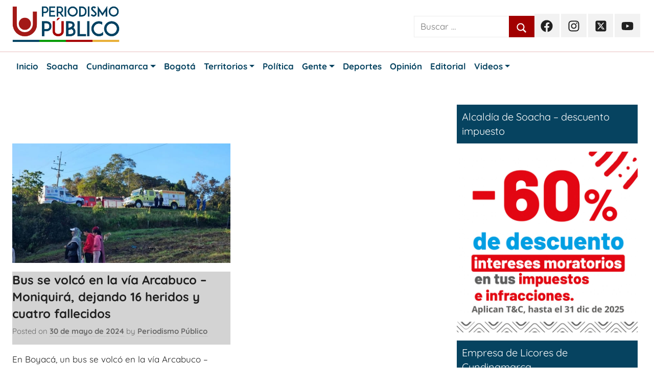

--- FILE ---
content_type: text/html; charset=UTF-8
request_url: https://periodismopublico.com/pclave/moniquira
body_size: 15084
content:
<!DOCTYPE html>
<html lang="es" prefix="og: https://ogp.me/ns#">

<head>
<meta charset="UTF-8">
<meta name="viewport" content="width=device-width, initial-scale=1">
<link rel="profile" href="http://gmpg.org/xfn/11">
<link href="https://cdn.jsdelivr.net/npm/bootstrap@5.0.2/dist/css/bootstrap.min.css" rel="stylesheet" integrity="sha384-EVSTQN3/azprG1Anm3QDgpJLIm9Nao0Yz1ztcQTwFspd3yD65VohhpuuCOmLASjC" crossorigin="anonymous">
	<style>img:is([sizes="auto" i], [sizes^="auto," i]) { contain-intrinsic-size: 3000px 1500px }</style>
	
<!-- Optimización para motores de búsqueda de Rank Math -  https://rankmath.com/ -->
<title>Moniquirá | Periodismo Público</title>
<meta name="robots" content="follow, index, max-snippet:-1, max-video-preview:-1, max-image-preview:large"/>
<link rel="canonical" href="https://periodismopublico.com/pclave/moniquira" />
<meta property="og:locale" content="es_ES" />
<meta property="og:type" content="article" />
<meta property="og:title" content="Moniquirá | Periodismo Público" />
<meta property="og:url" content="https://periodismopublico.com/pclave/moniquira" />
<meta property="og:site_name" content="Periodismo Público" />
<meta name="twitter:card" content="summary_large_image" />
<meta name="twitter:title" content="Moniquirá | Periodismo Público" />
<meta name="twitter:label1" content="Entradas" />
<meta name="twitter:data1" content="1" />
<script type="application/ld+json" class="rank-math-schema">{"@context":"https://schema.org","@graph":[{"@type":"NewsMediaOrganization","@id":"https://periodismopublico.com/#organization","name":"Periodismo P\u00fablico","url":"https://periodismopublico.com","logo":{"@type":"ImageObject","@id":"https://periodismopublico.com/#logo","url":"https://periodismopublico.com/wp-content/uploads/2020/11/Logo-PP-.jpg","contentUrl":"https://periodismopublico.com/wp-content/uploads/2020/11/Logo-PP-.jpg","caption":"Periodismo P\u00fablico","inLanguage":"es","width":"640","height":"150"}},{"@type":"WebSite","@id":"https://periodismopublico.com/#website","url":"https://periodismopublico.com","name":"Periodismo P\u00fablico","publisher":{"@id":"https://periodismopublico.com/#organization"},"inLanguage":"es"},{"@type":"CollectionPage","@id":"https://periodismopublico.com/pclave/moniquira#webpage","url":"https://periodismopublico.com/pclave/moniquira","name":"Moniquir\u00e1 | Periodismo P\u00fablico","isPartOf":{"@id":"https://periodismopublico.com/#website"},"inLanguage":"es"}]}</script>
<!-- /Plugin Rank Math WordPress SEO -->

<link rel='dns-prefetch' href='//www.googletagmanager.com' />
<link rel="alternate" type="application/rss+xml" title="Periodismo Público &raquo; Feed" href="https://periodismopublico.com/feed" />
<link rel="alternate" type="application/rss+xml" title="Periodismo Público &raquo; Feed de los comentarios" href="https://periodismopublico.com/comments/feed" />
<link rel="alternate" type="application/rss+xml" title="Periodismo Público &raquo; Etiqueta Moniquirá del feed" href="https://periodismopublico.com/pclave/moniquira/feed" />
<script type="text/javascript">
/* <![CDATA[ */
window._wpemojiSettings = {"baseUrl":"https:\/\/s.w.org\/images\/core\/emoji\/16.0.1\/72x72\/","ext":".png","svgUrl":"https:\/\/s.w.org\/images\/core\/emoji\/16.0.1\/svg\/","svgExt":".svg","source":{"concatemoji":"https:\/\/periodismopublico.com\/wp-includes\/js\/wp-emoji-release.min.js?ver=6.8.3"}};
/*! This file is auto-generated */
!function(s,n){var o,i,e;function c(e){try{var t={supportTests:e,timestamp:(new Date).valueOf()};sessionStorage.setItem(o,JSON.stringify(t))}catch(e){}}function p(e,t,n){e.clearRect(0,0,e.canvas.width,e.canvas.height),e.fillText(t,0,0);var t=new Uint32Array(e.getImageData(0,0,e.canvas.width,e.canvas.height).data),a=(e.clearRect(0,0,e.canvas.width,e.canvas.height),e.fillText(n,0,0),new Uint32Array(e.getImageData(0,0,e.canvas.width,e.canvas.height).data));return t.every(function(e,t){return e===a[t]})}function u(e,t){e.clearRect(0,0,e.canvas.width,e.canvas.height),e.fillText(t,0,0);for(var n=e.getImageData(16,16,1,1),a=0;a<n.data.length;a++)if(0!==n.data[a])return!1;return!0}function f(e,t,n,a){switch(t){case"flag":return n(e,"\ud83c\udff3\ufe0f\u200d\u26a7\ufe0f","\ud83c\udff3\ufe0f\u200b\u26a7\ufe0f")?!1:!n(e,"\ud83c\udde8\ud83c\uddf6","\ud83c\udde8\u200b\ud83c\uddf6")&&!n(e,"\ud83c\udff4\udb40\udc67\udb40\udc62\udb40\udc65\udb40\udc6e\udb40\udc67\udb40\udc7f","\ud83c\udff4\u200b\udb40\udc67\u200b\udb40\udc62\u200b\udb40\udc65\u200b\udb40\udc6e\u200b\udb40\udc67\u200b\udb40\udc7f");case"emoji":return!a(e,"\ud83e\udedf")}return!1}function g(e,t,n,a){var r="undefined"!=typeof WorkerGlobalScope&&self instanceof WorkerGlobalScope?new OffscreenCanvas(300,150):s.createElement("canvas"),o=r.getContext("2d",{willReadFrequently:!0}),i=(o.textBaseline="top",o.font="600 32px Arial",{});return e.forEach(function(e){i[e]=t(o,e,n,a)}),i}function t(e){var t=s.createElement("script");t.src=e,t.defer=!0,s.head.appendChild(t)}"undefined"!=typeof Promise&&(o="wpEmojiSettingsSupports",i=["flag","emoji"],n.supports={everything:!0,everythingExceptFlag:!0},e=new Promise(function(e){s.addEventListener("DOMContentLoaded",e,{once:!0})}),new Promise(function(t){var n=function(){try{var e=JSON.parse(sessionStorage.getItem(o));if("object"==typeof e&&"number"==typeof e.timestamp&&(new Date).valueOf()<e.timestamp+604800&&"object"==typeof e.supportTests)return e.supportTests}catch(e){}return null}();if(!n){if("undefined"!=typeof Worker&&"undefined"!=typeof OffscreenCanvas&&"undefined"!=typeof URL&&URL.createObjectURL&&"undefined"!=typeof Blob)try{var e="postMessage("+g.toString()+"("+[JSON.stringify(i),f.toString(),p.toString(),u.toString()].join(",")+"));",a=new Blob([e],{type:"text/javascript"}),r=new Worker(URL.createObjectURL(a),{name:"wpTestEmojiSupports"});return void(r.onmessage=function(e){c(n=e.data),r.terminate(),t(n)})}catch(e){}c(n=g(i,f,p,u))}t(n)}).then(function(e){for(var t in e)n.supports[t]=e[t],n.supports.everything=n.supports.everything&&n.supports[t],"flag"!==t&&(n.supports.everythingExceptFlag=n.supports.everythingExceptFlag&&n.supports[t]);n.supports.everythingExceptFlag=n.supports.everythingExceptFlag&&!n.supports.flag,n.DOMReady=!1,n.readyCallback=function(){n.DOMReady=!0}}).then(function(){return e}).then(function(){var e;n.supports.everything||(n.readyCallback(),(e=n.source||{}).concatemoji?t(e.concatemoji):e.wpemoji&&e.twemoji&&(t(e.twemoji),t(e.wpemoji)))}))}((window,document),window._wpemojiSettings);
/* ]]> */
</script>
<link rel='stylesheet' id='periodismoPublico-theme-fonts-css' href='https://periodismopublico.com/wp-content/fonts/aa14213f28885c409e563b2eb984a2d8.css?x29988&amp;ver=20201110' type='text/css' media='all' />
<style id='wp-emoji-styles-inline-css' type='text/css'>

	img.wp-smiley, img.emoji {
		display: inline !important;
		border: none !important;
		box-shadow: none !important;
		height: 1em !important;
		width: 1em !important;
		margin: 0 0.07em !important;
		vertical-align: -0.1em !important;
		background: none !important;
		padding: 0 !important;
	}
</style>
<link rel='stylesheet' id='wp-block-library-css' href='https://periodismopublico.com/wp-includes/css/dist/block-library/style.min.css?x29988&amp;ver=6.8.3' type='text/css' media='all' />
<style id='classic-theme-styles-inline-css' type='text/css'>
/*! This file is auto-generated */
.wp-block-button__link{color:#fff;background-color:#32373c;border-radius:9999px;box-shadow:none;text-decoration:none;padding:calc(.667em + 2px) calc(1.333em + 2px);font-size:1.125em}.wp-block-file__button{background:#32373c;color:#fff;text-decoration:none}
</style>
<style id='themezee-magazine-blocks-column-style-inline-css' type='text/css'>

:root{--tz-column-gap:1.5em}.tz-magazine-block,.tz-magazine-block .tz-magazine-post{margin-bottom:1.5em}.tz-magazine-block .tz-entry-image{margin:0;max-width:100%;vertical-align:top}.tz-magazine-block .tz-entry-title{font-size:24px;font-size:1.5rem}.tz-magazine-block .tz-entry-meta{font-size:15px;font-size:.9375rem}.tz-magazine-block .tz-meta-field{margin-right:.5rem}.tz-magazine-thumbnail-list .tz-magazine-post{display:flex;flex-wrap:nowrap}.tz-magazine-thumbnail-list .tz-magazine-post .tz-post-image{padding-right:.5em;padding-right:calc(var(--tz-column-gap)/3);width:30%}.tz-magazine-thumbnail-list .tz-magazine-post .tz-post-image .wp-post-image{margin:0}.tz-magazine-thumbnail-list .tz-magazine-post .tz-post-content{padding-left:.5em;padding-left:calc(var(--tz-column-gap)/3);width:70%}.tz-magazine-thumbnail-list .tz-magazine-post .tz-entry-title{font-size:18px;font-size:1.125rem}

</style>
<style id='themezee-magazine-blocks-columns-style-inline-css' type='text/css'>
.wp-block-themezee-magazine-blocks-column.tz-magazine-block{margin-bottom:0}@media only screen and (min-width:480px){.tz-magazine-columns{display:flex;flex-wrap:wrap;margin-right:-1.5em;margin-right:calc(var(--tz-column-gap)*-1)}.tz-magazine-columns .wp-block-themezee-magazine-blocks-column{padding-right:1.5em;padding-right:var(--tz-column-gap);width:50%}}

</style>
<style id='themezee-magazine-blocks-grid-style-inline-css' type='text/css'>
@media only screen and (min-width:480px){.tz-magazine-grid-columns-2,.tz-magazine-grid-columns-4{display:flex;flex-wrap:wrap;margin-right:-1.5em;margin-right:calc(var(--tz-column-gap)*-1)}.tz-magazine-grid-columns-2 .tz-post-wrap,.tz-magazine-grid-columns-4 .tz-post-wrap{box-sizing:border-box;padding-right:1.5em;padding-right:var(--tz-column-gap);width:50%}}@media only screen and (min-width:560px){.tz-magazine-grid-columns-3{display:flex;flex-wrap:wrap;margin-right:-1.5em;margin-right:calc(var(--tz-column-gap)*-1)}.tz-magazine-grid-columns-3 .tz-post-wrap{box-sizing:border-box;padding-right:1.5em;padding-right:var(--tz-column-gap);width:33.3333333333%}}@media only screen and (min-width:640px){.tz-magazine-grid-columns-4 .tz-post-wrap{box-sizing:border-box;width:25%}}

</style>
<style id='themezee-magazine-blocks-horizontal-style-inline-css' type='text/css'>
@media only screen and (min-width:560px){.tz-magazine-horizontal .tz-magazine-highlight-post .tz-magazine-post{display:flex;flex-wrap:wrap}.tz-magazine-horizontal .tz-magazine-highlight-post .tz-magazine-post .tz-post-image{box-sizing:border-box;padding-right:.75em;padding-right:calc(var(--tz-column-gap)/2);width:50%}.tz-magazine-horizontal .tz-magazine-highlight-post .tz-magazine-post .tz-post-image .wp-post-image{margin:0}.tz-magazine-horizontal .tz-magazine-highlight-post .tz-magazine-post .tz-post-content{box-sizing:border-box;padding-left:.75em;padding-left:calc(var(--tz-column-gap)/2);width:50%}}

</style>
<style id='themezee-magazine-blocks-list-style-inline-css' type='text/css'>
@media only screen and (min-width:480px){.tz-magazine-list .tz-magazine-post{display:flex;flex-wrap:wrap}.tz-magazine-list .tz-magazine-post .tz-post-image{box-sizing:border-box;padding-right:.75em;padding-right:calc(var(--tz-column-gap)/2);width:50%}.tz-magazine-list .tz-magazine-post .tz-post-image .wp-post-image{margin:0}.tz-magazine-list .tz-magazine-post .tz-post-content{box-sizing:border-box;padding-left:.75em;padding-left:calc(var(--tz-column-gap)/2);width:50%}.tz-magazine-list-40-60 .tz-magazine-post .tz-post-image{width:40%}.tz-magazine-list-40-60 .tz-magazine-post .tz-post-content{width:60%}.tz-magazine-list-30-70 .tz-magazine-post .tz-post-image{width:30%}.tz-magazine-list-30-70 .tz-magazine-post .tz-post-content{width:70%}}

</style>
<style id='themezee-magazine-blocks-vertical-style-inline-css' type='text/css'>
@media only screen and (min-width:560px){.tz-magazine-vertical{display:flex;flex-wrap:wrap}.tz-magazine-vertical .tz-magazine-highlight-post{box-sizing:border-box;padding-right:.75em;padding-right:calc(var(--tz-column-gap)/2);width:50%}.tz-magazine-vertical .tz-magazine-thumbnail-list{box-sizing:border-box;padding-left:.75em;padding-left:calc(var(--tz-column-gap)/2);width:50%}}

</style>
<style id='global-styles-inline-css' type='text/css'>
:root{--wp--preset--aspect-ratio--square: 1;--wp--preset--aspect-ratio--4-3: 4/3;--wp--preset--aspect-ratio--3-4: 3/4;--wp--preset--aspect-ratio--3-2: 3/2;--wp--preset--aspect-ratio--2-3: 2/3;--wp--preset--aspect-ratio--16-9: 16/9;--wp--preset--aspect-ratio--9-16: 9/16;--wp--preset--color--black: #000000;--wp--preset--color--cyan-bluish-gray: #abb8c3;--wp--preset--color--white: #ffffff;--wp--preset--color--pale-pink: #f78da7;--wp--preset--color--vivid-red: #cf2e2e;--wp--preset--color--luminous-vivid-orange: #ff6900;--wp--preset--color--luminous-vivid-amber: #fcb900;--wp--preset--color--light-green-cyan: #7bdcb5;--wp--preset--color--vivid-green-cyan: #00d084;--wp--preset--color--pale-cyan-blue: #8ed1fc;--wp--preset--color--vivid-cyan-blue: #0693e3;--wp--preset--color--vivid-purple: #9b51e0;--wp--preset--color--primary: #ee1133;--wp--preset--color--secondary: #d5001a;--wp--preset--color--tertiary: #bb0000;--wp--preset--color--accent: #1153ee;--wp--preset--color--highlight: #eedc11;--wp--preset--color--light-gray: #f2f2f2;--wp--preset--color--gray: #666666;--wp--preset--color--dark-gray: #202020;--wp--preset--gradient--vivid-cyan-blue-to-vivid-purple: linear-gradient(135deg,rgba(6,147,227,1) 0%,rgb(155,81,224) 100%);--wp--preset--gradient--light-green-cyan-to-vivid-green-cyan: linear-gradient(135deg,rgb(122,220,180) 0%,rgb(0,208,130) 100%);--wp--preset--gradient--luminous-vivid-amber-to-luminous-vivid-orange: linear-gradient(135deg,rgba(252,185,0,1) 0%,rgba(255,105,0,1) 100%);--wp--preset--gradient--luminous-vivid-orange-to-vivid-red: linear-gradient(135deg,rgba(255,105,0,1) 0%,rgb(207,46,46) 100%);--wp--preset--gradient--very-light-gray-to-cyan-bluish-gray: linear-gradient(135deg,rgb(238,238,238) 0%,rgb(169,184,195) 100%);--wp--preset--gradient--cool-to-warm-spectrum: linear-gradient(135deg,rgb(74,234,220) 0%,rgb(151,120,209) 20%,rgb(207,42,186) 40%,rgb(238,44,130) 60%,rgb(251,105,98) 80%,rgb(254,248,76) 100%);--wp--preset--gradient--blush-light-purple: linear-gradient(135deg,rgb(255,206,236) 0%,rgb(152,150,240) 100%);--wp--preset--gradient--blush-bordeaux: linear-gradient(135deg,rgb(254,205,165) 0%,rgb(254,45,45) 50%,rgb(107,0,62) 100%);--wp--preset--gradient--luminous-dusk: linear-gradient(135deg,rgb(255,203,112) 0%,rgb(199,81,192) 50%,rgb(65,88,208) 100%);--wp--preset--gradient--pale-ocean: linear-gradient(135deg,rgb(255,245,203) 0%,rgb(182,227,212) 50%,rgb(51,167,181) 100%);--wp--preset--gradient--electric-grass: linear-gradient(135deg,rgb(202,248,128) 0%,rgb(113,206,126) 100%);--wp--preset--gradient--midnight: linear-gradient(135deg,rgb(2,3,129) 0%,rgb(40,116,252) 100%);--wp--preset--font-size--small: 13px;--wp--preset--font-size--medium: 20px;--wp--preset--font-size--large: 36px;--wp--preset--font-size--x-large: 42px;--wp--preset--spacing--20: 0.44rem;--wp--preset--spacing--30: 0.67rem;--wp--preset--spacing--40: 1rem;--wp--preset--spacing--50: 1.5rem;--wp--preset--spacing--60: 2.25rem;--wp--preset--spacing--70: 3.38rem;--wp--preset--spacing--80: 5.06rem;--wp--preset--shadow--natural: 6px 6px 9px rgba(0, 0, 0, 0.2);--wp--preset--shadow--deep: 12px 12px 50px rgba(0, 0, 0, 0.4);--wp--preset--shadow--sharp: 6px 6px 0px rgba(0, 0, 0, 0.2);--wp--preset--shadow--outlined: 6px 6px 0px -3px rgba(255, 255, 255, 1), 6px 6px rgba(0, 0, 0, 1);--wp--preset--shadow--crisp: 6px 6px 0px rgba(0, 0, 0, 1);}:where(.is-layout-flex){gap: 0.5em;}:where(.is-layout-grid){gap: 0.5em;}body .is-layout-flex{display: flex;}.is-layout-flex{flex-wrap: wrap;align-items: center;}.is-layout-flex > :is(*, div){margin: 0;}body .is-layout-grid{display: grid;}.is-layout-grid > :is(*, div){margin: 0;}:where(.wp-block-columns.is-layout-flex){gap: 2em;}:where(.wp-block-columns.is-layout-grid){gap: 2em;}:where(.wp-block-post-template.is-layout-flex){gap: 1.25em;}:where(.wp-block-post-template.is-layout-grid){gap: 1.25em;}.has-black-color{color: var(--wp--preset--color--black) !important;}.has-cyan-bluish-gray-color{color: var(--wp--preset--color--cyan-bluish-gray) !important;}.has-white-color{color: var(--wp--preset--color--white) !important;}.has-pale-pink-color{color: var(--wp--preset--color--pale-pink) !important;}.has-vivid-red-color{color: var(--wp--preset--color--vivid-red) !important;}.has-luminous-vivid-orange-color{color: var(--wp--preset--color--luminous-vivid-orange) !important;}.has-luminous-vivid-amber-color{color: var(--wp--preset--color--luminous-vivid-amber) !important;}.has-light-green-cyan-color{color: var(--wp--preset--color--light-green-cyan) !important;}.has-vivid-green-cyan-color{color: var(--wp--preset--color--vivid-green-cyan) !important;}.has-pale-cyan-blue-color{color: var(--wp--preset--color--pale-cyan-blue) !important;}.has-vivid-cyan-blue-color{color: var(--wp--preset--color--vivid-cyan-blue) !important;}.has-vivid-purple-color{color: var(--wp--preset--color--vivid-purple) !important;}.has-black-background-color{background-color: var(--wp--preset--color--black) !important;}.has-cyan-bluish-gray-background-color{background-color: var(--wp--preset--color--cyan-bluish-gray) !important;}.has-white-background-color{background-color: var(--wp--preset--color--white) !important;}.has-pale-pink-background-color{background-color: var(--wp--preset--color--pale-pink) !important;}.has-vivid-red-background-color{background-color: var(--wp--preset--color--vivid-red) !important;}.has-luminous-vivid-orange-background-color{background-color: var(--wp--preset--color--luminous-vivid-orange) !important;}.has-luminous-vivid-amber-background-color{background-color: var(--wp--preset--color--luminous-vivid-amber) !important;}.has-light-green-cyan-background-color{background-color: var(--wp--preset--color--light-green-cyan) !important;}.has-vivid-green-cyan-background-color{background-color: var(--wp--preset--color--vivid-green-cyan) !important;}.has-pale-cyan-blue-background-color{background-color: var(--wp--preset--color--pale-cyan-blue) !important;}.has-vivid-cyan-blue-background-color{background-color: var(--wp--preset--color--vivid-cyan-blue) !important;}.has-vivid-purple-background-color{background-color: var(--wp--preset--color--vivid-purple) !important;}.has-black-border-color{border-color: var(--wp--preset--color--black) !important;}.has-cyan-bluish-gray-border-color{border-color: var(--wp--preset--color--cyan-bluish-gray) !important;}.has-white-border-color{border-color: var(--wp--preset--color--white) !important;}.has-pale-pink-border-color{border-color: var(--wp--preset--color--pale-pink) !important;}.has-vivid-red-border-color{border-color: var(--wp--preset--color--vivid-red) !important;}.has-luminous-vivid-orange-border-color{border-color: var(--wp--preset--color--luminous-vivid-orange) !important;}.has-luminous-vivid-amber-border-color{border-color: var(--wp--preset--color--luminous-vivid-amber) !important;}.has-light-green-cyan-border-color{border-color: var(--wp--preset--color--light-green-cyan) !important;}.has-vivid-green-cyan-border-color{border-color: var(--wp--preset--color--vivid-green-cyan) !important;}.has-pale-cyan-blue-border-color{border-color: var(--wp--preset--color--pale-cyan-blue) !important;}.has-vivid-cyan-blue-border-color{border-color: var(--wp--preset--color--vivid-cyan-blue) !important;}.has-vivid-purple-border-color{border-color: var(--wp--preset--color--vivid-purple) !important;}.has-vivid-cyan-blue-to-vivid-purple-gradient-background{background: var(--wp--preset--gradient--vivid-cyan-blue-to-vivid-purple) !important;}.has-light-green-cyan-to-vivid-green-cyan-gradient-background{background: var(--wp--preset--gradient--light-green-cyan-to-vivid-green-cyan) !important;}.has-luminous-vivid-amber-to-luminous-vivid-orange-gradient-background{background: var(--wp--preset--gradient--luminous-vivid-amber-to-luminous-vivid-orange) !important;}.has-luminous-vivid-orange-to-vivid-red-gradient-background{background: var(--wp--preset--gradient--luminous-vivid-orange-to-vivid-red) !important;}.has-very-light-gray-to-cyan-bluish-gray-gradient-background{background: var(--wp--preset--gradient--very-light-gray-to-cyan-bluish-gray) !important;}.has-cool-to-warm-spectrum-gradient-background{background: var(--wp--preset--gradient--cool-to-warm-spectrum) !important;}.has-blush-light-purple-gradient-background{background: var(--wp--preset--gradient--blush-light-purple) !important;}.has-blush-bordeaux-gradient-background{background: var(--wp--preset--gradient--blush-bordeaux) !important;}.has-luminous-dusk-gradient-background{background: var(--wp--preset--gradient--luminous-dusk) !important;}.has-pale-ocean-gradient-background{background: var(--wp--preset--gradient--pale-ocean) !important;}.has-electric-grass-gradient-background{background: var(--wp--preset--gradient--electric-grass) !important;}.has-midnight-gradient-background{background: var(--wp--preset--gradient--midnight) !important;}.has-small-font-size{font-size: var(--wp--preset--font-size--small) !important;}.has-medium-font-size{font-size: var(--wp--preset--font-size--medium) !important;}.has-large-font-size{font-size: var(--wp--preset--font-size--large) !important;}.has-x-large-font-size{font-size: var(--wp--preset--font-size--x-large) !important;}
:where(.wp-block-post-template.is-layout-flex){gap: 1.25em;}:where(.wp-block-post-template.is-layout-grid){gap: 1.25em;}
:where(.wp-block-columns.is-layout-flex){gap: 2em;}:where(.wp-block-columns.is-layout-grid){gap: 2em;}
:root :where(.wp-block-pullquote){font-size: 1.5em;line-height: 1.6;}
</style>
<link rel='stylesheet' id='periodismoPublico-stylesheet-css' href='https://periodismopublico.com/wp-content/themes/periodismopublico/style.css?x29988&amp;ver=1.8.6' type='text/css' media='all' />
<style id='periodismoPublico-stylesheet-inline-css' type='text/css'>
.site-title, .site-description { position: absolute; clip: rect(1px, 1px, 1px, 1px); width: 1px; height: 1px; overflow: hidden; }
.site-branding .custom-logo { width: 356px; }
.site-branding .custom-logo { width: 210px; }
</style>
<script type="text/javascript" src="https://periodismopublico.com/wp-content/themes/periodismopublico/assets/js/svgxuse.min.js?x29988&amp;ver=1.2.6" id="svgxuse-js"></script>

<!-- Fragmento de código de la etiqueta de Google (gtag.js) añadida por Site Kit -->
<!-- Fragmento de código de Google Analytics añadido por Site Kit -->
<script type="text/javascript" src="https://www.googletagmanager.com/gtag/js?id=GT-TXZPXLL" id="google_gtagjs-js" async></script>
<script type="text/javascript" id="google_gtagjs-js-after">
/* <![CDATA[ */
window.dataLayer = window.dataLayer || [];function gtag(){dataLayer.push(arguments);}
gtag("set","linker",{"domains":["periodismopublico.com"]});
gtag("js", new Date());
gtag("set", "developer_id.dZTNiMT", true);
gtag("config", "GT-TXZPXLL");
/* ]]> */
</script>
<link rel="https://api.w.org/" href="https://periodismopublico.com/wp-json/" /><link rel="alternate" title="JSON" type="application/json" href="https://periodismopublico.com/wp-json/wp/v2/tags/5642" /><link rel="EditURI" type="application/rsd+xml" title="RSD" href="https://periodismopublico.com/xmlrpc.php?rsd" />
<meta name="generator" content="WordPress 6.8.3" />
<meta name="generator" content="Site Kit by Google 1.165.0" />
<!-- Metaetiquetas de Google AdSense añadidas por Site Kit -->
<meta name="google-adsense-platform-account" content="ca-host-pub-2644536267352236">
<meta name="google-adsense-platform-domain" content="sitekit.withgoogle.com">
<!-- Acabar con las metaetiquetas de Google AdSense añadidas por Site Kit -->
<link rel="icon" href="https://periodismopublico.com/wp-content/uploads/2020/12/cropped-Logo-U-PP-32x32.jpg?x29988" sizes="32x32" />
<link rel="icon" href="https://periodismopublico.com/wp-content/uploads/2020/12/cropped-Logo-U-PP-192x192.jpg?x29988" sizes="192x192" />
<link rel="apple-touch-icon" href="https://periodismopublico.com/wp-content/uploads/2020/12/cropped-Logo-U-PP-180x180.jpg?x29988" />
<meta name="msapplication-TileImage" content="https://periodismopublico.com/wp-content/uploads/2020/12/cropped-Logo-U-PP-270x270.jpg" />
<script async defer="defer" src="https://pagead2.googlesyndication.com/pagead/js/adsbygoogle.js"></script>
<script defer="defer">
  (adsbygoogle = window.adsbygoogle || []).push({
    google_ad_client: "ca-pub-3030420357343721",
   enable_page_level_ads: true
  });
</script>

<script async defer="defer" src="https://www.googletagmanager.com/gtag/js?id=G-L8EVED6LVC"></script>
<script>
  window.dataLayer = window.dataLayer || [];
  function gtag(){dataLayer.push(arguments);}
  gtag('js', new Date());

  gtag('config', 'G-L8EVED6LVC');
</script>

<script defer type="text/javascript" src="https://ads.vidoomy.com/periodismopublico_21838.js" async></script>
<script async src="https://jsc.mgid.com/site/1047231.js" async></script>
<!--<script async src="https://adxbid.info/periodismopublicocomdynamic.js"></script>-->

</head>

<body class="archive tag tag-moniquira tag-5642 wp-custom-logo wp-embed-responsive wp-theme-periodismopublico blog-grid-layout hfeed">

	<div id="page" class="site">
		<a class="skip-link screen-reader-text" href="#content">Skip to content</a>

		
		
		<header id="masthead" class="site-header clearfix" role="banner">

			<div class="header-main container clearfix">

				<div id="logo" class="site-branding clearfix">

					<a href="https://periodismopublico.com/" class="custom-logo-link" rel="home"><img width="713" height="241" src="https://periodismopublico.com/wp-content/uploads/2024/02/logos2.png?x29988" class="custom-logo" alt="Periodismo Público" decoding="async" fetchpriority="high" srcset="https://periodismopublico.com/wp-content/uploads/2024/02/logos2.png 713w, https://periodismopublico.com/wp-content/uploads/2024/02/logos2-300x101.png 300w" sizes="(max-width: 713px) 100vw, 713px" /></a>					<span class="bannerpubpol"><a href="https://www.facebook.com/dannycaicedosoach" target="_blank"> <img src="" /></a></span>
					
			<p class="site-title"><a href="https://periodismopublico.com/" rel="home">Periodismo Público</a></p>

							
			<p class="site-description">Noticias y actualidad de Soacha, Bogotá y Cundinamarca</p>

			
				</div><!-- .site-branding -->

				
	<div id="header-social-icons" class="header-social-menu periodismoPublico-social-menu clearfix">
		<div>
			
<form role="search" method="get" class="search-form" action="https://periodismopublico.com/">
	<label>
		<span class="screen-reader-text">Search for:</span>
		<input type="search" class="search-field"
			placeholder="Buscar &hellip;"
			value="" name="s"
			title="Búsqueda para:" />
	</label>
	<button type="submit" class="search-submit">
		<svg class="icon icon-search" aria-hidden="true" role="img"> <use xlink:href="https://periodismopublico.com/wp-content/themes/periodismopublico/assets/icons/genericons-neue.svg?x29988#search"></use> </svg>		<span class="screen-reader-text">Buscar</span>
	</button>
</form>
			
		</div>

		<ul id="menu-redes-sociales" class="social-icons-menu"><li  id="menu-item-110345" class="menu-item menu-item-type-custom menu-item-object-custom menu-item-110345 nav-item"><a href="https://www.facebook.com/periodismo.publico.3/" class="nav-link"><span class="screen-reader-text">Facebook Periodismo Público</span><svg class="icon icon-facebook" aria-hidden="true" role="img"> <use xlink:href="https://periodismopublico.com/wp-content/themes/periodismopublico/assets/icons/social-icons.svg?x29988#icon-facebook"></use> </svg></a></li>
<li  id="menu-item-110348" class="menu-item menu-item-type-custom menu-item-object-custom menu-item-110348 nav-item"><a href="https://www.instagram.com/periodismopublico.com_/?hl=es-la" class="nav-link"><span class="screen-reader-text">Instagram Periodismo Público</span><svg class="icon icon-instagram" aria-hidden="true" role="img"> <use xlink:href="https://periodismopublico.com/wp-content/themes/periodismopublico/assets/icons/social-icons.svg?x29988#icon-instagram"></use> </svg></a></li>
<li  id="menu-item-110349" class="menu-item menu-item-type-custom menu-item-object-custom menu-item-110349 nav-item"><a href="https://twitter.com/periodispublico" class="nav-link"><span class="screen-reader-text">Twitter Periodismo Público</span><svg class="icon icon-twitter" aria-hidden="true" role="img"> <use xlink:href="https://periodismopublico.com/wp-content/themes/periodismopublico/assets/icons/social-icons.svg?x29988#icon-twitter"></use> </svg></a></li>
<li  id="menu-item-110350" class="menu-item menu-item-type-custom menu-item-object-custom menu-item-110350 nav-item"><a href="https://www.youtube.com/channel/UCS7luATUgaTiHe2qRTvSQlA" class="nav-link"><span class="screen-reader-text">Youtube Periodismo Público</span><svg class="icon icon-youtube" aria-hidden="true" role="img"> <use xlink:href="https://periodismopublico.com/wp-content/themes/periodismopublico/assets/icons/social-icons.svg?x29988#icon-youtube"></use> </svg></a></li>
</ul>
	</div>


			</div><!-- .header-main -->

					<hr style="background-color: #a30000; margin: 0 !important;">
	<nav class="navbar navbar-expand-lg navbar-light nav-pp " role="navigation">
      	<div class="container">
        <!-- Brand and toggle get grouped for better mobile display -->
        	<button id="navbar-toggler-id" type="button" class="navbar-toggler nav-menu-open" title="Periodismo público" data-bs-toggle="collapse" data-bs-target="#bs-pp-navbar-collapse-1" aria-controls="bs-pp-navbar-collapse-1" aria-expanded="false">
		  		<span class="navbar-toggler-icon"></span>
          	</button>
 		  	<div class="collapse navbar-collapse menu-container-mobile" id="bs-pp-navbar-collapse-1">
			<div class="menu-principal2-container"><ul id="menu-principal2" class="navbar-nav mt-0" itemscope itemtype="http://www.schema.org/SiteNavigationElement"><li  id="menu-item-57410" class="menu-item menu-item-type-custom menu-item-object-custom menu-item-home menu-item-57410 nav-item"><a itemprop="url" href="https://periodismopublico.com/" class="nav-link"><span itemprop="name">Inicio</span></a></li>
<li  id="menu-item-57386" class="menu-item menu-item-type-taxonomy menu-item-object-category menu-item-57386 nav-item"><a itemprop="url" href="https://periodismopublico.com/seccion/soacha" class="nav-link"><span itemprop="name">Soacha</span></a></li>
<li  id="menu-item-57388" class="menu-item menu-item-type-taxonomy menu-item-object-category menu-item-has-children dropdown menu-item-57388 nav-item"><a href="#" aria-expanded="false" class="dropdown-toggle nav-link" id="menu-item-dropdown-57388" data-bs-toggle="dropdown"><span itemprop="name">Cundinamarca</span></a>
<ul class="dropdown-menu" aria-labelledby="menu-item-dropdown-57388">
	<li  id="menu-item-139220" class="menu-item menu-item-type-taxonomy menu-item-object-category menu-item-139220 nav-item"><a itemprop="url" href="https://periodismopublico.com/seccion/cundinamarca" class="dropdown-item"><span itemprop="name">Cundinamarca</span></a></li>
	<li  id="menu-item-76605" class="menu-item menu-item-type-taxonomy menu-item-object-category menu-item-76605 nav-item"><a itemprop="url" href="https://periodismopublico.com/seccion/cundinamarca/provincia-de-ubate" class="dropdown-item"><span itemprop="name">Provincia de Ubaté</span></a></li>
	<li  id="menu-item-57387" class="menu-item menu-item-type-taxonomy menu-item-object-category menu-item-57387 nav-item"><a itemprop="url" href="https://periodismopublico.com/seccion/cundinamarca/sibate" class="dropdown-item"><span itemprop="name">Sibaté</span></a></li>
	<li  id="menu-item-57422" class="menu-item menu-item-type-taxonomy menu-item-object-category menu-item-57422 nav-item"><a itemprop="url" href="https://periodismopublico.com/seccion/cundinamarca/sabana-centro" class="dropdown-item"><span itemprop="name">Sabana Centro</span></a></li>
	<li  id="menu-item-57423" class="menu-item menu-item-type-taxonomy menu-item-object-category menu-item-57423 nav-item"><a itemprop="url" href="https://periodismopublico.com/seccion/cundinamarca/sabana-occidente" class="dropdown-item"><span itemprop="name">Sabana Occidente</span></a></li>
	<li  id="menu-item-57421" class="menu-item menu-item-type-taxonomy menu-item-object-category menu-item-57421 nav-item"><a itemprop="url" href="https://periodismopublico.com/seccion/cundinamarca/tequendama" class="dropdown-item"><span itemprop="name">Tequendama</span></a></li>
	<li  id="menu-item-57420" class="menu-item menu-item-type-taxonomy menu-item-object-category menu-item-57420 nav-item"><a itemprop="url" href="https://periodismopublico.com/seccion/cundinamarca/sumapaz" class="dropdown-item"><span itemprop="name">Sumapaz</span></a></li>
</ul>
</li>
<li  id="menu-item-57394" class="menu-item menu-item-type-taxonomy menu-item-object-category menu-item-57394 nav-item"><a itemprop="url" href="https://periodismopublico.com/seccion/territorios/bogota" class="nav-link"><span itemprop="name">Bogotá</span></a></li>
<li  id="menu-item-57424" class="menu-item menu-item-type-taxonomy menu-item-object-category menu-item-has-children dropdown menu-item-57424 nav-item"><a href="#" aria-expanded="false" class="dropdown-toggle nav-link" id="menu-item-dropdown-57424" data-bs-toggle="dropdown"><span itemprop="name">Territorios</span></a>
<ul class="dropdown-menu" aria-labelledby="menu-item-dropdown-57424">
	<li  id="menu-item-57395" class="menu-item menu-item-type-taxonomy menu-item-object-category menu-item-57395 nav-item"><a itemprop="url" href="https://periodismopublico.com/seccion/territorios/colombia" class="dropdown-item"><span itemprop="name">Colombia</span></a></li>
	<li  id="menu-item-57425" class="menu-item menu-item-type-taxonomy menu-item-object-category menu-item-57425 nav-item"><a itemprop="url" href="https://periodismopublico.com/seccion/territorios/mundo" class="dropdown-item"><span itemprop="name">Mundo</span></a></li>
</ul>
</li>
<li  id="menu-item-57393" class="menu-item menu-item-type-taxonomy menu-item-object-category menu-item-57393 nav-item"><a itemprop="url" href="https://periodismopublico.com/seccion/politica" class="nav-link"><span itemprop="name">Política</span></a></li>
<li  id="menu-item-57389" class="menu-item menu-item-type-taxonomy menu-item-object-category menu-item-has-children dropdown menu-item-57389 nav-item"><a href="#" aria-expanded="false" class="dropdown-toggle nav-link" id="menu-item-dropdown-57389" data-bs-toggle="dropdown"><span itemprop="name">Gente</span></a>
<ul class="dropdown-menu" aria-labelledby="menu-item-dropdown-57389">
	<li  id="menu-item-57390" class="menu-item menu-item-type-taxonomy menu-item-object-category menu-item-57390 nav-item"><a itemprop="url" href="https://periodismopublico.com/seccion/gente/cultura" class="dropdown-item"><span itemprop="name">Cultura</span></a></li>
	<li  id="menu-item-57391" class="menu-item menu-item-type-taxonomy menu-item-object-category menu-item-57391 nav-item"><a itemprop="url" href="https://periodismopublico.com/seccion/gente/para-todos" class="dropdown-item"><span itemprop="name">Para Todos</span></a></li>
</ul>
</li>
<li  id="menu-item-57437" class="menu-item menu-item-type-taxonomy menu-item-object-category menu-item-57437 nav-item"><a itemprop="url" href="https://periodismopublico.com/seccion/gente/deportes" class="nav-link"><span itemprop="name">Deportes</span></a></li>
<li  id="menu-item-57392" class="menu-item menu-item-type-taxonomy menu-item-object-category menu-item-57392 nav-item"><a itemprop="url" href="https://periodismopublico.com/seccion/opinion" class="nav-link"><span itemprop="name">Opinión</span></a></li>
<li  id="menu-item-63262" class="menu-item menu-item-type-taxonomy menu-item-object-category menu-item-63262 nav-item"><a itemprop="url" href="https://periodismopublico.com/seccion/opinion/editorial" class="nav-link"><span itemprop="name">Editorial</span></a></li>
<li  id="menu-item-67027" class="menu-item menu-item-type-taxonomy menu-item-object-category menu-item-has-children dropdown menu-item-67027 nav-item"><a href="#" aria-expanded="false" class="dropdown-toggle nav-link" id="menu-item-dropdown-67027" data-bs-toggle="dropdown"><span itemprop="name">Videos</span></a>
<ul class="dropdown-menu" aria-labelledby="menu-item-dropdown-67027">
	<li  id="menu-item-67026" class="menu-item menu-item-type-taxonomy menu-item-object-category menu-item-67026 nav-item"><a itemprop="url" href="https://periodismopublico.com/seccion/videos/el-cafe-de-hoy" class="dropdown-item"><span itemprop="name">El Café de Hoy</span></a></li>
	<li  id="menu-item-67028" class="menu-item menu-item-type-taxonomy menu-item-object-category menu-item-67028 nav-item"><a itemprop="url" href="https://periodismopublico.com/seccion/videos/videos-generales" class="dropdown-item"><span itemprop="name">Otros videos</span></a></li>
</ul>
</li>
</ul></div>	   		</div>
	   </div>
	</nav>
	    
	


			
	
		</header><!-- #masthead -->

		
		<div id="content" class="site-content container">
						
	<div id="primary" class="content-archive content-area">
		<main id="main" class="site-main" role="main">

		
			<header class="archive-header">

				<h1 class="archive-title">Etiqueta: <span>Moniquirá</span></h1>				
			</header><!-- .archive-header -->

			<div id="post-wrapper" class="post-wrapper">

			
<article id="post-153253" class="post-153253 post type-post status-publish format-standard has-post-thumbnail hentry category-actualidad category-colombia category-otras-noticias category-territorios tag-moniquira comments-off">

	
			<div class="post-image">
				<a class="wp-post-image-link" href="https://periodismopublico.com/bus-se-volco-en-la-via-arcabuco-moniquira-dejando-16-heridos-y-cuatro-fallecidos" rel="bookmark">
					<img width="640" height="350" src="https://periodismopublico.com/wp-content/uploads/2024/05/Accidente-en-Arcabuco-monaquira.jpg?x29988" class="attachment-post-thumbnail size-post-thumbnail wp-post-image" alt="Bus se volcó en la vía Arcabuco - Moniquirá" decoding="async" srcset="https://periodismopublico.com/wp-content/uploads/2024/05/Accidente-en-Arcabuco-monaquira.jpg 640w, https://periodismopublico.com/wp-content/uploads/2024/05/Accidente-en-Arcabuco-monaquira-300x164.jpg 300w" sizes="(max-width: 640px) 100vw, 640px" />				</a>
			</div>

			
	<div class="post-content">

		<header class="entry-header">

			<h2 class="entry-title"><a href="https://periodismopublico.com/bus-se-volco-en-la-via-arcabuco-moniquira-dejando-16-heridos-y-cuatro-fallecidos" rel="bookmark">Bus se volcó en la vía Arcabuco &#8211; Moniquirá, dejando 16 heridos y cuatro fallecidos</a></h2>
			<div class="entry-meta post-details"><span class="posted-on meta-date">Posted on <a href="https://periodismopublico.com/bus-se-volco-en-la-via-arcabuco-moniquira-dejando-16-heridos-y-cuatro-fallecidos" rel="bookmark"><time class="entry-date published" datetime="2024-05-30T07:19:12-05:00">30 de mayo de 2024</time><time class="updated" datetime="2024-05-30T10:40:41-05:00">30 de mayo de 2024</time></a></span><span class="posted-by meta-author"> by <span class="author vcard"><a class="url fn n" href="https://periodismopublico.com/author/webero" title="View all posts by Periodismo Público" rel="author">Periodismo Público</a></span></span></div>
		</header><!-- .entry-header -->

		<div class="entry-content entry-excerpt clearfix">
			<p>En Boyacá, un bus se volcó en la vía Arcabuco &#8211; Moniquirá, este hecho dejó cuatro personas fallecidas. En el</p>
			
			<a href="https://periodismopublico.com/bus-se-volco-en-la-via-arcabuco-moniquira-dejando-16-heridos-y-cuatro-fallecidos" class="more-link">Seguir leyendo</a>

					</div><!-- .entry-content -->

	</div>

	<footer class="entry-footer post-details">
		<div class="entry-categories"> <svg class="icon icon-category" aria-hidden="true" role="img"> <use xlink:href="https://periodismopublico.com/wp-content/themes/periodismopublico/assets/icons/genericons-neue.svg?x29988#category"></use> </svg><a href="https://periodismopublico.com/seccion/actualidad" rel="category tag">Actualidad</a>, <a href="https://periodismopublico.com/seccion/territorios/colombia" rel="category tag">Colombia</a>, <a href="https://periodismopublico.com/seccion/otras-noticias" rel="category tag">Otras Noticias</a>, <a href="https://periodismopublico.com/seccion/territorios" rel="category tag">Territorios</a></div>	</footer><!-- .entry-footer -->

</article>

			</div>

			
		</main><!-- #main -->
	</div><!-- #primary -->


	<section id="secondary" class="sidebar widget-area clearfix" role="complementary">

		<section id="media_image-27" class="widget widget_media_image"><h4 class="widget-title">Alcaldía de Soacha &#8211; descuento impuesto</h4><a href="https://www.alcaldiasoacha.gov.co/Paginas/Inicio.aspx" target="_blank"><img width="360" height="360" src="https://periodismopublico.com/wp-content/uploads/2025/11/Impuesto-predial-Soacha-descuentos-1.png?x29988" class="image wp-image-178574  attachment-full size-full" alt="" style="max-width: 100%; height: auto;" title="Alcaldía de Soacha - descuento impuesto" decoding="async" loading="lazy" srcset="https://periodismopublico.com/wp-content/uploads/2025/11/Impuesto-predial-Soacha-descuentos-1.png 360w, https://periodismopublico.com/wp-content/uploads/2025/11/Impuesto-predial-Soacha-descuentos-1-300x300.png 300w, https://periodismopublico.com/wp-content/uploads/2025/11/Impuesto-predial-Soacha-descuentos-1-150x150.png 150w" sizes="auto, (max-width: 360px) 100vw, 360px" /></a></section><section id="media_image-24" class="widget widget_media_image"><h4 class="widget-title">Empresa de Licores de Cundinamarca</h4><a href="https://elc.com.co/inicio" target="_blank"><img width="355" height="300" src="https://periodismopublico.com/wp-content/uploads/2025/11/Empresa-de-licores-Cundinamarca-Fest.jpg?x29988" class="image wp-image-178575  attachment-full size-full" alt="" style="max-width: 100%; height: auto;" title="Empresa de Licores de Cundinamarca" decoding="async" loading="lazy" srcset="https://periodismopublico.com/wp-content/uploads/2025/11/Empresa-de-licores-Cundinamarca-Fest.jpg 355w, https://periodismopublico.com/wp-content/uploads/2025/11/Empresa-de-licores-Cundinamarca-Fest-300x254.jpg 300w" sizes="auto, (max-width: 355px) 100vw, 355px" /></a></section><section id="media_image-26" class="widget widget_media_image"><h4 class="widget-title">Cundinamarca Fest 2025</h4><img width="400" height="401" src="https://periodismopublico.com/wp-content/uploads/2025/10/Cundinamarca-Fest-2025.jpg?x29988" class="image wp-image-177756  attachment-full size-full" alt="" style="max-width: 100%; height: auto;" title="Cundinamarca Fest 2025" decoding="async" loading="lazy" srcset="https://periodismopublico.com/wp-content/uploads/2025/10/Cundinamarca-Fest-2025.jpg 400w, https://periodismopublico.com/wp-content/uploads/2025/10/Cundinamarca-Fest-2025-300x300.jpg 300w, https://periodismopublico.com/wp-content/uploads/2025/10/Cundinamarca-Fest-2025-150x150.jpg 150w" sizes="auto, (max-width: 400px) 100vw, 400px" /></section><section id="custom_html-9" class="widget_text widget widget_custom_html"><h4 class="widget-title">Nuestro Facebook</h4><div class="textwidget custom-html-widget"><iframe src="https://www.facebook.com/plugins/page.php?href=https%3A%2F%2Fwww.facebook.com%2Fperiodismopublico.noticias%2F&tabs=timeline&width=340&height=500&small_header=true&adapt_container_width=true&hide_cover=false&show_facepile=false&appId" width="340" height="500" style="border:none;overflow:hidden" scrolling="no" frameborder="0"  allow="encrypted-media"></iframe>
</div></section><section id="tzwb-recent-posts-2" class="widget tzwb-recent-posts"><h4 class="widget-title">Noticias Recientes</h4>
		<div class="tzwb-content tzwb-clearfix">

			<ul class="tzwb-posts-list">
				
					<li class="tzwb-has-thumbnail">
						<a href="https://periodismopublico.com/aun-vale-la-pena-el-iphone-11-pro-o-el-iphone-11-pro-max-en-2025" title="¿Aún vale la pena el iPhone 11 Pro o el iPhone 11 Pro Max en 2025?">
							<img width="100" height="80" src="https://periodismopublico.com/wp-content/uploads/2025/11/iPhone-11-Pro-o-el-iPhone-11-Pro-Max-en-2025-100x80.jpg?x29988" class="attachment-tzwb-thumbnail size-tzwb-thumbnail wp-post-image" alt="¿Aún vale la pena el iPhone 11 Pro o el iPhone 11 Pro Max en 2025?" decoding="async" loading="lazy" />						</a>

				
					<a href="https://periodismopublico.com/aun-vale-la-pena-el-iphone-11-pro-o-el-iphone-11-pro-max-en-2025" title="¿Aún vale la pena el iPhone 11 Pro o el iPhone 11 Pro Max en 2025?">
						¿Aún vale la pena el iPhone 11 Pro o el iPhone 11 Pro Max en 2025?					</a>

				
		<div class="tzwb-entry-meta entry-meta">

		
			<span class="tzwb-meta-date meta-date">8 de noviembre de 2025</span>

		
		
		
		</div>

		
					<li class="tzwb-has-thumbnail">
						<a href="https://periodismopublico.com/inauguran-el-puente-de-cristal-mas-grande-de-colombia-esta-en-cundinamarca-entre-un-bosque-tropical" title="Inauguran el puente de cristal más grande de Colombia: está en Cundinamarca entre un bosque tropical">
							<img width="100" height="80" src="https://periodismopublico.com/wp-content/uploads/2025/11/Inauguran-el-puente-de-cristal-mas-grande-de-Colombia-esta-en-Cundinamarca-entre-un-bosque-tropical-100x80.jpg?x29988" class="attachment-tzwb-thumbnail size-tzwb-thumbnail wp-post-image" alt="" decoding="async" loading="lazy" />						</a>

				
					<a href="https://periodismopublico.com/inauguran-el-puente-de-cristal-mas-grande-de-colombia-esta-en-cundinamarca-entre-un-bosque-tropical" title="Inauguran el puente de cristal más grande de Colombia: está en Cundinamarca entre un bosque tropical">
						Inauguran el puente de cristal más grande de Colombia: está en Cundinamarca entre un bosque tropical					</a>

				
		<div class="tzwb-entry-meta entry-meta">

		
			<span class="tzwb-meta-date meta-date">8 de noviembre de 2025</span>

		
		
		
		</div>

		
					<li class="tzwb-has-thumbnail">
						<a href="https://periodismopublico.com/siguen-los-cortes-de-agua-en-bogota-y-soacha-hasta-27-horas-sin-el-servicio-publico" title="Siguen los cortes de agua en Bogotá y Soacha: hasta 27 horas sin el servicio público">
							<img width="100" height="80" src="https://periodismopublico.com/wp-content/uploads/2024/01/Cortes-de-agua-en-Bogota-en-enero-y-feberero-100x80.jpg?x29988" class="attachment-tzwb-thumbnail size-tzwb-thumbnail wp-post-image" alt="Cortes de agua en Bogotá y Soacha en noviembre" decoding="async" loading="lazy" />						</a>

				
					<a href="https://periodismopublico.com/siguen-los-cortes-de-agua-en-bogota-y-soacha-hasta-27-horas-sin-el-servicio-publico" title="Siguen los cortes de agua en Bogotá y Soacha: hasta 27 horas sin el servicio público">
						Siguen los cortes de agua en Bogotá y Soacha: hasta 27 horas sin el servicio público					</a>

				
		<div class="tzwb-entry-meta entry-meta">

		
			<span class="tzwb-meta-date meta-date">8 de noviembre de 2025</span>

		
		
		
		</div>

		
					<li class="tzwb-has-thumbnail">
						<a href="https://periodismopublico.com/car-reporta-picos-de-contaminacion-del-aire-en-bogota-rural-unica-zona-con-niveles-elevados-de-pm2-5" title="CAR reporta picos de contaminación del aire en Bogotá rural: única zona con niveles elevados de PM2.5">
							<img width="100" height="80" src="https://periodismopublico.com/wp-content/uploads/2025/11/CAR-reporta-picos-de-contaminacion-del-aire-en-Bogota-rural-unica-zona-con-niveles-elevados-de-PM2.5-100x80.jpg?x29988" class="attachment-tzwb-thumbnail size-tzwb-thumbnail wp-post-image" alt="" decoding="async" loading="lazy" />						</a>

				
					<a href="https://periodismopublico.com/car-reporta-picos-de-contaminacion-del-aire-en-bogota-rural-unica-zona-con-niveles-elevados-de-pm2-5" title="CAR reporta picos de contaminación del aire en Bogotá rural: única zona con niveles elevados de PM2.5">
						CAR reporta picos de contaminación del aire en Bogotá rural: única zona con niveles elevados de PM2.5					</a>

				
		<div class="tzwb-entry-meta entry-meta">

		
			<span class="tzwb-meta-date meta-date">8 de noviembre de 2025</span>

		
		
		
		</div>

		
					<li class="tzwb-has-thumbnail">
						<a href="https://periodismopublico.com/tren-de-zipaquira-ya-tiene-recursos-conectara-a-varios-municipios-con-el-metro-de-bogota" title="Tren de Zipaquirá ya tiene recursos, conectará a varios municipios con el Metro de Bogotá">
							<img width="100" height="80" src="https://periodismopublico.com/wp-content/uploads/2025/11/Tren-de-Zipaquira-ya-tiene-recursos-conectara-a-varios-municipios-con-el-Metro-de-Bogota-100x80.jpg?x29988" class="attachment-tzwb-thumbnail size-tzwb-thumbnail wp-post-image" alt="Tren de Zipaquirá ya tiene recursos, conectará a varios municipios con el Metro de Bogotá" decoding="async" loading="lazy" />						</a>

				
					<a href="https://periodismopublico.com/tren-de-zipaquira-ya-tiene-recursos-conectara-a-varios-municipios-con-el-metro-de-bogota" title="Tren de Zipaquirá ya tiene recursos, conectará a varios municipios con el Metro de Bogotá">
						Tren de Zipaquirá ya tiene recursos, conectará a varios municipios con el Metro de Bogotá					</a>

				
		<div class="tzwb-entry-meta entry-meta">

		
			<span class="tzwb-meta-date meta-date">8 de noviembre de 2025</span>

		
		
		
		</div>

		
					<li class="tzwb-has-thumbnail">
						<a href="https://periodismopublico.com/carlos-chavez-presento-su-primer-libro-una-piedra-en-el-ponque-en-el-centro-comercial-portal-de-la-80" title="Carlos Chávez presentó su primer libro ‘Una piedra en el ponqué’, en el centro comercial Portal de la 80">
							<img width="100" height="80" src="https://periodismopublico.com/wp-content/uploads/2025/11/Carlos-Chavez-presento-su-libro-‘Una-piedra-en-el-ponque-en-el-centro-comercial-Portal-de-la-80-100x80.jpg?x29988" class="attachment-tzwb-thumbnail size-tzwb-thumbnail wp-post-image" alt="Carlos Chávez presentó su primer libro ‘Una piedra en el ponqué’, en el centro comercial Portal de la 80" decoding="async" loading="lazy" />						</a>

				
					<a href="https://periodismopublico.com/carlos-chavez-presento-su-primer-libro-una-piedra-en-el-ponque-en-el-centro-comercial-portal-de-la-80" title="Carlos Chávez presentó su primer libro ‘Una piedra en el ponqué’, en el centro comercial Portal de la 80">
						Carlos Chávez presentó su primer libro ‘Una piedra en el ponqué’, en el centro comercial Portal de la 80					</a>

				
		<div class="tzwb-entry-meta entry-meta">

		
			<span class="tzwb-meta-date meta-date">8 de noviembre de 2025</span>

		
		
		
		</div>

		
					<li class="tzwb-has-thumbnail">
						<a href="https://periodismopublico.com/animales-rescatados-en-soacha-estaban-encerrados-y-en-condiciones-deplorables" title="Animales rescatados en Soacha, estaban encerrados y en condiciones deplorables">
							<img width="100" height="80" src="https://periodismopublico.com/wp-content/uploads/2025/11/Animales-rescatados-en-Soacha-100x80.jpg?x29988" class="attachment-tzwb-thumbnail size-tzwb-thumbnail wp-post-image" alt="Animales rescatados en Soacha, estaban encerrados y en condiciones deplorables" decoding="async" loading="lazy" />						</a>

				
					<a href="https://periodismopublico.com/animales-rescatados-en-soacha-estaban-encerrados-y-en-condiciones-deplorables" title="Animales rescatados en Soacha, estaban encerrados y en condiciones deplorables">
						Animales rescatados en Soacha, estaban encerrados y en condiciones deplorables					</a>

				
		<div class="tzwb-entry-meta entry-meta">

		
			<span class="tzwb-meta-date meta-date">8 de noviembre de 2025</span>

		
		
		
		</div>

					</ul>

		</div>

		</section><section id="categories-3" class="widget widget_categories"><h4 class="widget-title">Categorías</h4><form action="https://periodismopublico.com" method="get"><label class="screen-reader-text" for="cat">Categorías</label><select  name='cat' id='cat' class='postform'>
	<option value='-1'>Elegir la categoría</option>
	<option class="level-0" value="196">Actualidad&nbsp;&nbsp;(3.878)</option>
	<option class="level-0" value="49">Avisos y Edictos&nbsp;&nbsp;(14)</option>
	<option class="level-0" value="16">Clasificados&nbsp;&nbsp;(48)</option>
	<option class="level-0" value="5">Contactos&nbsp;&nbsp;(39)</option>
	<option class="level-1" value="6">&nbsp;&nbsp;&nbsp;Publicidad&nbsp;&nbsp;(30)</option>
	<option class="level-0" value="2">Cundinamarca&nbsp;&nbsp;(12.549)</option>
	<option class="level-1" value="744">&nbsp;&nbsp;&nbsp;Provincia de Ubaté&nbsp;&nbsp;(38)</option>
	<option class="level-1" value="26">&nbsp;&nbsp;&nbsp;Sabana Centro&nbsp;&nbsp;(534)</option>
	<option class="level-2" value="60">&nbsp;&nbsp;&nbsp;&nbsp;&nbsp;&nbsp;Cajicá&nbsp;&nbsp;(73)</option>
	<option class="level-2" value="25">&nbsp;&nbsp;&nbsp;&nbsp;&nbsp;&nbsp;Chía&nbsp;&nbsp;(166)</option>
	<option class="level-2" value="63">&nbsp;&nbsp;&nbsp;&nbsp;&nbsp;&nbsp;Tocancipá&nbsp;&nbsp;(21)</option>
	<option class="level-2" value="55">&nbsp;&nbsp;&nbsp;&nbsp;&nbsp;&nbsp;Zipaquirá&nbsp;&nbsp;(115)</option>
	<option class="level-1" value="39">&nbsp;&nbsp;&nbsp;Sabana Occidente&nbsp;&nbsp;(344)</option>
	<option class="level-2" value="57">&nbsp;&nbsp;&nbsp;&nbsp;&nbsp;&nbsp;Facatativá&nbsp;&nbsp;(47)</option>
	<option class="level-2" value="59">&nbsp;&nbsp;&nbsp;&nbsp;&nbsp;&nbsp;Funza&nbsp;&nbsp;(34)</option>
	<option class="level-2" value="64">&nbsp;&nbsp;&nbsp;&nbsp;&nbsp;&nbsp;Madrid&nbsp;&nbsp;(47)</option>
	<option class="level-2" value="53">&nbsp;&nbsp;&nbsp;&nbsp;&nbsp;&nbsp;Mosquera&nbsp;&nbsp;(41)</option>
	<option class="level-1" value="4">&nbsp;&nbsp;&nbsp;Sibaté&nbsp;&nbsp;(926)</option>
	<option class="level-1" value="12">&nbsp;&nbsp;&nbsp;Sumapaz&nbsp;&nbsp;(294)</option>
	<option class="level-2" value="50">&nbsp;&nbsp;&nbsp;&nbsp;&nbsp;&nbsp;Fusagasugá&nbsp;&nbsp;(132)</option>
	<option class="level-2" value="56">&nbsp;&nbsp;&nbsp;&nbsp;&nbsp;&nbsp;Silvania&nbsp;&nbsp;(9)</option>
	<option class="level-1" value="40">&nbsp;&nbsp;&nbsp;Tequendama&nbsp;&nbsp;(330)</option>
	<option class="level-2" value="61">&nbsp;&nbsp;&nbsp;&nbsp;&nbsp;&nbsp;Apulo&nbsp;&nbsp;(7)</option>
	<option class="level-2" value="51">&nbsp;&nbsp;&nbsp;&nbsp;&nbsp;&nbsp;La Mesa&nbsp;&nbsp;(112)</option>
	<option class="level-2" value="52">&nbsp;&nbsp;&nbsp;&nbsp;&nbsp;&nbsp;Mesitas del Colegio&nbsp;&nbsp;(81)</option>
	<option class="level-2" value="58">&nbsp;&nbsp;&nbsp;&nbsp;&nbsp;&nbsp;San Antonio del Tequendama&nbsp;&nbsp;(21)</option>
	<option class="level-0" value="185">Destacado&nbsp;&nbsp;(150)</option>
	<option class="level-0" value="237">Destacados&nbsp;&nbsp;(24)</option>
	<option class="level-0" value="219">Elecciones 2019&nbsp;&nbsp;(24)</option>
	<option class="level-1" value="222">&nbsp;&nbsp;&nbsp;Candidatos Alcaldía Soacha&nbsp;&nbsp;(14)</option>
	<option class="level-1" value="221">&nbsp;&nbsp;&nbsp;Candidatos Asamblea&nbsp;&nbsp;(1)</option>
	<option class="level-1" value="223">&nbsp;&nbsp;&nbsp;Candidatos Concejo Soacha&nbsp;&nbsp;(8)</option>
	<option class="level-1" value="220">&nbsp;&nbsp;&nbsp;Candidatos Gobernación&nbsp;&nbsp;(1)</option>
	<option class="level-1" value="224">&nbsp;&nbsp;&nbsp;Candidatos JAL Soacha&nbsp;&nbsp;(1)</option>
	<option class="level-0" value="71">Especiales&nbsp;&nbsp;(317)</option>
	<option class="level-1" value="65">&nbsp;&nbsp;&nbsp;Área Metropolitana&nbsp;&nbsp;(38)</option>
	<option class="level-1" value="69">&nbsp;&nbsp;&nbsp;Comunales en Acción&nbsp;&nbsp;(13)</option>
	<option class="level-1" value="47">&nbsp;&nbsp;&nbsp;Informe Alcaldía&nbsp;&nbsp;(9)</option>
	<option class="level-1" value="10">&nbsp;&nbsp;&nbsp;Investigación&nbsp;&nbsp;(11)</option>
	<option class="level-1" value="68">&nbsp;&nbsp;&nbsp;Periodismo Público Radio&nbsp;&nbsp;(242)</option>
	<option class="level-0" value="29">Gente&nbsp;&nbsp;(5.391)</option>
	<option class="level-1" value="13">&nbsp;&nbsp;&nbsp;Cultura&nbsp;&nbsp;(1.033)</option>
	<option class="level-1" value="7">&nbsp;&nbsp;&nbsp;Deportes&nbsp;&nbsp;(1.279)</option>
	<option class="level-1" value="15">&nbsp;&nbsp;&nbsp;Para Todos&nbsp;&nbsp;(653)</option>
	<option class="level-1" value="48">&nbsp;&nbsp;&nbsp;Salud&nbsp;&nbsp;(115)</option>
	<option class="level-1" value="42">&nbsp;&nbsp;&nbsp;Tecnología&nbsp;&nbsp;(45)</option>
	<option class="level-0" value="44">Judiciales&nbsp;&nbsp;(442)</option>
	<option class="level-0" value="1">Más noticias&nbsp;&nbsp;(29)</option>
	<option class="level-0" value="9">Opinión&nbsp;&nbsp;(1.325)</option>
	<option class="level-1" value="46">&nbsp;&nbsp;&nbsp;Caricaturas&nbsp;&nbsp;(11)</option>
	<option class="level-1" value="243">&nbsp;&nbsp;&nbsp;Editorial&nbsp;&nbsp;(18)</option>
	<option class="level-1" value="30">&nbsp;&nbsp;&nbsp;Encuestas&nbsp;&nbsp;(5)</option>
	<option class="level-1" value="41">&nbsp;&nbsp;&nbsp;Opinión ciudadana&nbsp;&nbsp;(17)</option>
	<option class="level-0" value="235">Otras Noticias&nbsp;&nbsp;(6.095)</option>
	<option class="level-0" value="8">Política&nbsp;&nbsp;(1.620)</option>
	<option class="level-1" value="45">&nbsp;&nbsp;&nbsp;Elecciones 2011&nbsp;&nbsp;(27)</option>
	<option class="level-0" value="236">Principales Noticias&nbsp;&nbsp;(15.317)</option>
	<option class="level-0" value="3">Soacha&nbsp;&nbsp;(21.811)</option>
	<option class="level-0" value="70">Territorios&nbsp;&nbsp;(14.852)</option>
	<option class="level-1" value="11">&nbsp;&nbsp;&nbsp;Bogotá&nbsp;&nbsp;(10.609)</option>
	<option class="level-1" value="28">&nbsp;&nbsp;&nbsp;Colombia&nbsp;&nbsp;(3.667)</option>
	<option class="level-1" value="66">&nbsp;&nbsp;&nbsp;Mundo&nbsp;&nbsp;(176)</option>
	<option class="level-0" value="260">Videos&nbsp;&nbsp;(31)</option>
	<option class="level-1" value="261">&nbsp;&nbsp;&nbsp;El Café de Hoy&nbsp;&nbsp;(26)</option>
	<option class="level-1" value="262">&nbsp;&nbsp;&nbsp;Otros videos&nbsp;&nbsp;(4)</option>
</select>
</form><script type="text/javascript">
/* <![CDATA[ */

(function() {
	var dropdown = document.getElementById( "cat" );
	function onCatChange() {
		if ( dropdown.options[ dropdown.selectedIndex ].value > 0 ) {
			dropdown.parentNode.submit();
		}
	}
	dropdown.onchange = onCatChange;
})();

/* ]]> */
</script>
</section>
	</section><!-- #secondary -->


	</div><!-- #content -->

	
	<div id="footer" class="footer-wrap">
		
		<footer id="colophon" class="site-footer container clearfix" role="contentinfo">
			<div class="row">
				<h2 class="text">Nuestras redes sociales</h2>
				<hr>
				<div class="col-sm-12 col-md-3 periodismoPublico-social-menu-footer clearfix text-white">
					
					<ul id="menu-redes-sociales-1" class="social-icons-menu" itemscope itemtype="http://www.schema.org/SiteNavigationElement"><li  class="menu-item menu-item-type-custom menu-item-object-custom menu-item-110345 nav-item"><a itemprop="url" href="https://www.facebook.com/periodismo.publico.3/" class="nav-link"><span itemprop="name"><span class="screen-reader-text">Facebook Periodismo Público</span></span><svg class="icon icon-facebook" aria-hidden="true" role="img"> <use xlink:href="https://periodismopublico.com/wp-content/themes/periodismopublico/assets/icons/social-icons.svg?x29988#icon-facebook"></use> </svg></a></li>
<li  class="menu-item menu-item-type-custom menu-item-object-custom menu-item-110348 nav-item"><a itemprop="url" href="https://www.instagram.com/periodismopublico.com_/?hl=es-la" class="nav-link"><span itemprop="name"><span class="screen-reader-text">Instagram Periodismo Público</span></span><svg class="icon icon-instagram" aria-hidden="true" role="img"> <use xlink:href="https://periodismopublico.com/wp-content/themes/periodismopublico/assets/icons/social-icons.svg?x29988#icon-instagram"></use> </svg></a></li>
<li  class="menu-item menu-item-type-custom menu-item-object-custom menu-item-110349 nav-item"><a itemprop="url" href="https://twitter.com/periodispublico" class="nav-link"><span itemprop="name"><span class="screen-reader-text">Twitter Periodismo Público</span></span><svg class="icon icon-twitter" aria-hidden="true" role="img"> <use xlink:href="https://periodismopublico.com/wp-content/themes/periodismopublico/assets/icons/social-icons.svg?x29988#icon-twitter"></use> </svg></a></li>
<li  class="menu-item menu-item-type-custom menu-item-object-custom menu-item-110350 nav-item"><a itemprop="url" href="https://www.youtube.com/channel/UCS7luATUgaTiHe2qRTvSQlA" class="nav-link"><span itemprop="name"><span class="screen-reader-text">Youtube Periodismo Público</span></span><svg class="icon icon-youtube" aria-hidden="true" role="img"> <use xlink:href="https://periodismopublico.com/wp-content/themes/periodismopublico/assets/icons/social-icons.svg?x29988#icon-youtube"></use> </svg></a></li>
</ul>				</div>
				<div class="col-sm-12 col-md-6">
					
				</div>
			</div>

			
			<div id="footer-line" class="site-info">
							</div><!-- .site-info -->

		</footer><!-- #colophon -->

	</div>

</div><!-- #page -->

<script type="speculationrules">
{"prefetch":[{"source":"document","where":{"and":[{"href_matches":"\/*"},{"not":{"href_matches":["\/wp-*.php","\/wp-admin\/*","\/wp-content\/uploads\/*","\/wp-content\/*","\/wp-content\/plugins\/*","\/wp-content\/themes\/periodismopublico\/*","\/*\\?(.+)"]}},{"not":{"selector_matches":"a[rel~=\"nofollow\"]"}},{"not":{"selector_matches":".no-prefetch, .no-prefetch a"}}]},"eagerness":"conservative"}]}
</script>
<script type="text/javascript" id="disqus_count-js-extra">
/* <![CDATA[ */
var countVars = {"disqusShortname":"periodismopublico"};
/* ]]> */
</script>
<script type="text/javascript" src="https://periodismopublico.com/wp-content/plugins/disqus-comment-system/public/js/comment_count.js?x29988&amp;ver=3.1.3" id="disqus_count-js"></script>

<script src="https://cdn.jsdelivr.net/npm/bootstrap@5.0.2/dist/js/bootstrap.bundle.min.js" integrity="sha384-MrcW6ZMFYlzcLA8Nl+NtUVF0sA7MsXsP1UyJoMp4YLEuNSfAP+JcXn/tWtIaxVXM" crossorigin="anonymous"></script>
<div class="container-fluid">
  <p>&copy; Periodismo Público</p>
					</div>
</body>
</html>

<!--
Performance optimized by W3 Total Cache. Learn more: https://www.boldgrid.com/w3-total-cache/

Almacenamiento en caché de páginas con Disk: Enhanced 
Caché de base de datos 70/84 consultas en 0.127 segundos usando Disk

Served from: periodismopublico.com @ 2025-11-08 23:02:16 by W3 Total Cache
-->

--- FILE ---
content_type: text/html; charset=utf-8
request_url: https://www.google.com/recaptcha/api2/aframe
body_size: 266
content:
<!DOCTYPE HTML><html><head><meta http-equiv="content-type" content="text/html; charset=UTF-8"></head><body><script nonce="326dxak3jRKUekYlOomfsQ">/** Anti-fraud and anti-abuse applications only. See google.com/recaptcha */ try{var clients={'sodar':'https://pagead2.googlesyndication.com/pagead/sodar?'};window.addEventListener("message",function(a){try{if(a.source===window.parent){var b=JSON.parse(a.data);var c=clients[b['id']];if(c){var d=document.createElement('img');d.src=c+b['params']+'&rc='+(localStorage.getItem("rc::a")?sessionStorage.getItem("rc::b"):"");window.document.body.appendChild(d);sessionStorage.setItem("rc::e",parseInt(sessionStorage.getItem("rc::e")||0)+1);localStorage.setItem("rc::h",'1762660939902');}}}catch(b){}});window.parent.postMessage("_grecaptcha_ready", "*");}catch(b){}</script></body></html>